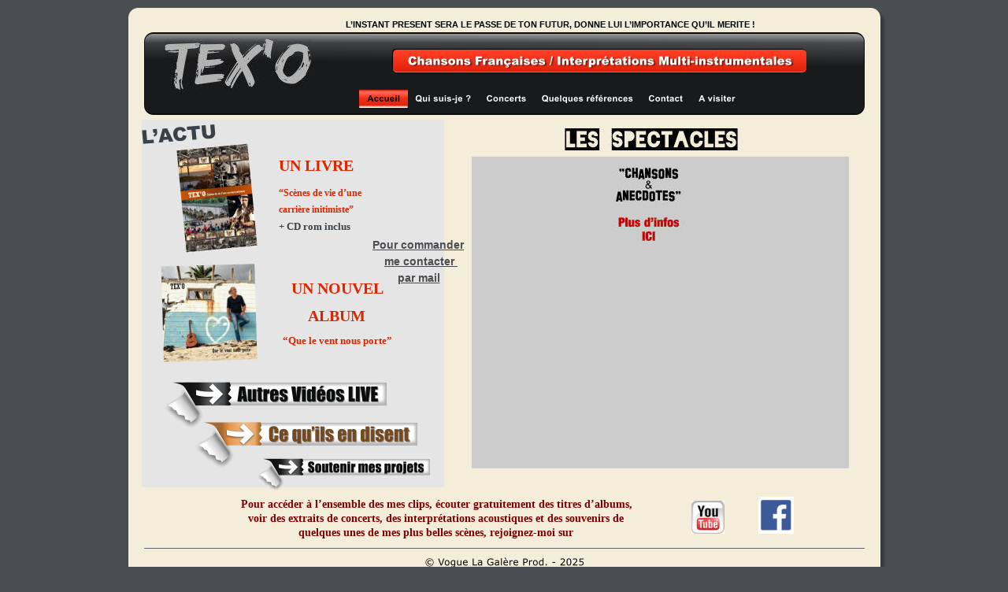

--- FILE ---
content_type: text/html
request_url: https://www.texo.fr/
body_size: 2961
content:
<!DOCTYPE html PUBLIC "-//W3C//DTD XHTML 1.0 Transitional//EN" "http://www.w3.org/TR/xhtml1/DTD/xhtml1-transitional.dtd">
<html xmlns="http://www.w3.org/1999/xhtml">
<head>
 <meta http-equiv="X-UA-Compatible" content="IE=EDGE"/>
 <meta http-equiv="Content-Type" content="text/html; charset=Windows-1252"/>
 <meta name="Generator" content="Xara HTML filter v.7.0.2.946"/>
 <meta name="XAR Files" content="index_htm_files/xr_files.txt"/>
 <title>TEX&#39;O - Chansons et anecdotes</title>
 <meta name="viewport" content="width=device-width, initial-scale=1" />
 <meta name="keywords" content="animation, chanson, homme orchestre, one man show, concert, spectacle, humour, association, soirée, café-concert, festival, accordéon, guitare, harmonica, marc parant, marc texo, marc tex’o, tex’o, comité d’entreprise, communauté de communes, mairie, culture, mcl, foyer ruraux,"/>
 <meta name="description" content="Page d&#39;accueil du site officiel TEX&#39;O"/>
 <script language="JavaScript" type="text/javascript">document.documentElement.className="xr_bgh0";</script>
 <link rel="stylesheet" type="text/css" href="index_htm_files/xr_main.css"/>
 <link rel="stylesheet" type="text/css" href="index_htm_files/xr_text.css"/>
 <link rel="stylesheet" type="text/css" href="index_htm_files/custom_styles.css"/>
 <script type="text/javascript" src="index_htm_files/roe.js"></script>
</head>
<body class="xr_bgb0">
<div class="xr_ap" id="xr_xr" style="width: 955px; height: 730px; top:10px; left:50%; margin-left: -478px;">
 <script type="text/javascript">var xr_xr=document.getElementById("xr_xr")</script>
<div id="xr_td" class="xr_td">
<div class="xr_ap">
 <img class="xr_ap" src="index_htm_files/244.png" alt="" title="" style="left: -2px; top: -2px; width: 969px; height: 744px;"/>
</div>
<div class="xr_ap xr_xri_" style="width: 955px; height: 730px; overflow:hidden;">
 <span class="xr_ar" style="left: 436px; top: 189px; width: 479px; height: 396px; background-color: #CCCCCC;"></span>
 <a href="index_htm_files/Vente%20internet.pdf" target="_blank" onclick="return(xr_nn());">
  <span class="xr_ar" onmousemove="xr_mo(this,0,event)" style="left: 17px; top: 142px; width: 384px; height: 467px; background-color: #E5E5E5;"></span>
 </a>
 <img class="xr_ap" src="index_htm_files/2301.png" alt="" title="" style="left: 20px; top: 31px; width: 915px; height: 105px;"/>
 <div class="xr_s0" style="position: absolute; left:-92px; top:26px; width:888px; height:10px;">
  <span class="xr_tr xr_s0" style="left: 193px; top: -11px; width: 695px;">L&#8217;INSTANT PRESENT SERA LE PASSE DE TON FUTUR, DONNE LUI L&#8217;IMPORTANCE QU&#8217;IL MERITE !</span>
 </div>
 <img class="xr_ap" src="index_htm_files/4658.png" alt="Chansons Françaises / Interprétations Multi-instrumentales" title="" style="left: 335px; top: 51px; width: 526px; height: 31px;"/>
 <img class="xr_ap" src="index_htm_files/7626.png" alt="© Vogue La Galère Prod. - 2025" title="" style="left: 20px; top: 685px; width: 915px; height: 40px;"/>
 <img class="xr_ap" src="index_htm_files/5787.png" alt="Accueil" title="" style="left: 293px; top: 104px; width: 62px; height: 22px;"/>
 <a href="quisuisje.htm" target="_self" onclick="return(xr_nn());">
  <img class="xr_ap" src="index_htm_files/5788.png" alt="Qui suis-je ?" title="" onmousemove="xr_mo(this,0,event)" style="left: 354px; top: 104px; width: 91px; height: 22px;"/>
 </a>
 <a href="spectacles.htm" target="_self" onclick="return(xr_nn());">
  <img class="xr_ap" src="index_htm_files/5789.png" alt="Concerts" title="" onmousemove="xr_mo(this,0,event)" style="left: 445px; top: 104px; width: 71px; height: 22px;"/>
 </a>
 <a href="references.htm" target="_self" onclick="return(xr_nn());">
  <img class="xr_ap" src="index_htm_files/4663.png" alt="Quelques références" title="" onmousemove="xr_mo(this,0,event)" style="left: 515px; top: 104px; width: 136px; height: 22px;"/>
 </a>
 <a href="contact.htm" target="_self" onclick="return(xr_nn());">
  <img class="xr_ap" src="index_htm_files/4664.png" alt="Contact" title="" onmousemove="xr_mo(this,0,event)" style="left: 650px; top: 104px; width: 65px; height: 22px;"/>
 </a>
 <a href="avisiter.htm" target="_self" onclick="return(xr_nn());">
  <img class="xr_ap" src="index_htm_files/4665.png" alt="A visiter" title="" onmousemove="xr_mo(this,0,event)" style="left: 714px; top: 104px; width: 68px; height: 22px;"/>
 </a>
 <a href="presse.htm" onclick="return(xr_nn());">
  <img class="xr_ap" src="index_htm_files/7524.png" alt="Ce qu’ils en disent" title="" onmousemove="xr_mo(this,0,event)" style="left: 77px; top: 517px; width: 291px; height: 76px;"/>
 </a>
 <a href="news.htm" onclick="return(xr_nn());">
  <img class="xr_ap" src="index_htm_files/7634.png" alt="Soutenir mes projets" title="" onmousemove="xr_mo(this,0,event)" style="left: 158px; top: 566px; width: 225px; height: 54px;"/>
 </a>
 <a href="https://www.facebook.com/marctexo1" target="_blank" onclick="return(xr_nn());">
  <img class="xr_ap" src="index_htm_files/7635.jpg" alt="" title="" onmousemove="xr_mo(this,0,event)" style="left: 799px; top: 620px; width: 46px; height: 48px;"/>
 </a>
 <div class="xr_s1" style="position: absolute; left:89px; top:637px; width:604px; height:207px;">
  <span class="xr_tc xr_s1" style="left: -56px; top: -14px; width: 721px;">Pour acc&#233;der &#224; l&#8217;ensemble des mes clips, &#233;couter gratuitement des titres d&#8217;albums, </span>
  <span class="xr_tc xr_s1" style="left: -50px; top: 4px; width: 708px;">voir des extraits de concerts, des interpr&#233;tations acoustiques et des souvenirs de </span>
  <span class="xr_tc xr_s2" style="left: 47px; top: 22px; width: 513px;"><span class="xr_s1" style="">quelques unes de mes plus belles sc&#232;nes, rejoignez-moi sur</span><span class="xr_s3" style="">&nbsp;</span></span>
 </div>
 <a href="https://www.youtube.com/c/marctexo/featured" target="_blank" onclick="return(xr_nn());">
  <img class="xr_ap" src="index_htm_files/7636.jpg" alt="" title="" onmousemove="xr_mo(this,0,event)" style="left: 714px; top: 625px; width: 43px; height: 43px;"/>
 </a>
<div style="position: absolute; left: 453px; top: 307px; width: 446px; height: 251px; overflow: hidden;">
<iframe width="100%" height="100%" src="https://www.youtube.com/embed/GeNKMe9Ap_k" title="YouTube video player" frameborder="0" allow="accelerometer; autoplay; clipboard-write; encrypted-media; gyroscope; picture-in-picture; web-share" allowfullscreen></iframe>
</div>
 <img class="xr_ap" src="index_htm_files/4677.jpg" alt="" title="" style="left: 46px; top: 39px; width: 186px; height: 66px;"/>
 <a href="cainfo.htm" onclick="return(xr_nn());">
  <img class="xr_ap" src="index_htm_files/7530.jpg" alt="" title="" onmousemove="xr_mo(this,0,event)" style="left: 618px; top: 202px; width: 88px; height: 94px;"/>
 </a>
 <img class="xr_ap" src="index_htm_files/4680.jpg" alt="" title="" style="left: 554px; top: 153px; width: 220px; height: 28px;"/>
 <a href="autrevid.htm" onclick="return(xr_nn());">
  <img class="xr_ap" src="index_htm_files/7532.png" alt="Autres Vidéos LIVE" title="" onmousemove="xr_mo(this,0,event)" style="left: 38px; top: 467px; width: 290px; height: 75px;"/>
 </a>
 <img class="xr_ap" src="index_htm_files/8425.png" alt="L’ACTU" title="" style="left: 17px; top: 148px; width: 104px; height: 25px;"/>
 <img class="xr_ap" src="index_htm_files/7643.jpg" alt="" title="" style="left: 61px; top: 172px; width: 103px; height: 139px;"/>
 <div class="Normal_text" style="position: absolute; left:191px; top:212px; width:10px; height:10px;font-family:Arial Black;font-weight:900;font-size:21px;">
  <span class="xr_tl Normal_text" style="top: -26px;font-family:Arial Black;font-weight:900;font-size:21px;"><span class="Normal_text" style="font-family:Arial Black;font-weight:900;font-size:20px;color:#DD2500;">UN LIVRE</span><span class="Normal_text" style="font-family:Arial Black;font-weight:900;font-size:24px;">&nbsp;</span></span>
  <span class="xr_tl Normal_text" style="top: 16px;font-family:Arial Black;font-weight:900;color:#DD2500;">&#8220;Sc&#232;nes de vie d&#8217;une</span>
  <span class="xr_tl Normal_text" style="top: 37px;font-family:Arial Black;font-weight:900;font-size:21px;"><span class="Normal_text" style="font-family:Arial Black;font-weight:900;color:#DD2500;">carri&#232;re initimiste&#8221;</span></span>
  <span class="xr_tl Normal_text" style="top: 58px;font-family:Arial Black;font-weight:900;font-size:13px;">+ CD rom inclus</span>
 </div>
 <div class="Normal_text" style="position: absolute; left:265px; top:367px; width:10px; height:10px;font-family:Arial Black;font-weight:900;font-size:20px;color:#DD2500;">
  <span class="xr_tc Normal_text" style="left: -81px; top: -22px; width: 168px;font-family:Arial Black;font-weight:900;font-size:20px;color:#DD2500;">UN NOUVEL </span>
  <span class="xr_tc Normal_text" style="left: -48px; top: 13px; width: 95px;font-family:Arial Black;font-weight:900;font-size:20px;color:#DD2500;">ALBUM</span>
  <span class="xr_tc Normal_text" style="left: -107px; top: 48px; width: 218px;font-family:Arial Black;font-weight:900;font-size:13px;color:#DD2500;">&#8220;Que le vent nous porte&#8221; </span>
 </div>
 <img class="xr_ap" src="index_htm_files/7644.jpg" alt="" title="" style="left: 41px; top: 325px; width: 123px; height: 125px;"/>
 <div class="Normal_text" style="position: absolute; left:369px; top:307px; width:10px; height:10px;font-weight:bold;font-size:14px;color:#007F01;">
  <span class="xr_tc Normal_text" style="left: -81px; top: -14px; width: 161px;font-weight:bold;font-size:14px;color:#007F01;"><a href="contact.htm" onclick="return(xr_nn());" onmousemove="xr_mo(this,0)" >Pour commander</a></span>
  <span class="xr_tc Normal_text" style="left: -62px; top: 7px; width: 130px;font-weight:bold;font-size:14px;color:#007F01;"><a href="contact.htm" onclick="return(xr_nn());" onmousemove="xr_mo(this,0)" >me contacter </a></span>
  <span class="xr_tc Normal_text" style="left: -39px; top: 28px; width: 78px;font-weight:bold;font-size:14px;color:#007F01;"><a href="contact.htm" onclick="return(xr_nn());" onmousemove="xr_mo(this,0)" >par mail</a></span>
 </div>
 <img class="xr_ap" src="index_htm_files/5811.png" alt="Accueil" title="" style="left: 293px; top: 104px; width: 62px; height: 23px;"/>
 <div id="xr_xo0" class="xr_ap" style="left:0; top:0; width:955px; height:100px; visibility:hidden;">
 <a href="" onclick="return(false);" onmousedown="xr_ppir(this);">
 <img class="xr_ap" src="index_htm_files/5812.png" alt="Qui suis-je ?" title="" style="left: 354px; top: 104px; width: 91px; height: 23px;"/>
 <img class="xr_ap" src="index_htm_files/5813.png" alt="Concerts" title="" style="left: 445px; top: 104px; width: 71px; height: 23px;"/>
 <img class="xr_ap" src="index_htm_files/4686.png" alt="Quelques références" title="" style="left: 515px; top: 104px; width: 136px; height: 23px;"/>
 <img class="xr_ap" src="index_htm_files/4687.png" alt="Contact" title="" style="left: 650px; top: 104px; width: 65px; height: 23px;"/>
 <img class="xr_ap" src="index_htm_files/4688.png" alt="A visiter" title="" style="left: 714px; top: 104px; width: 68px; height: 23px;"/>
 </a>
 </div>
 <div id="xr_xd0"></div>
</div>
</div>
</div>
<!--[if lt IE 7]><script type="text/javascript" src="index_htm_files/png.js"></script><![endif]-->
<!--[if IE]><script type="text/javascript">xr_aeh()</script><![endif]--><!--[if !IE]>--><script type="text/javascript">xr_htm();window.addEventListener('load', xr_aeh, false);</script><!--<![endif]-->
<iframe style="border-radius:12px" src="https://open.spotify.com/embed/track/0rHh84MskW5Ot5CjYf1X9E?utm_source=generator" width="100%" height="152" frameBorder="0" allowfullscreen="" allow="autoplay; clipboard-write; encrypted-media; fullscreen; picture-in-picture" loading="lazy"></iframe>
</body>
</html>

--- FILE ---
content_type: text/css
request_url: https://www.texo.fr/index_htm_files/xr_main.css
body_size: 543
content:
/* Site settings */
body {background-color:#ffffff;margin:0px;font-family:Arial,sans-serif;font-size:13px;font-weight:normal;font-style:normal;text-decoration:none;color:#000000;letter-spacing:0em;-webkit-print-color-adjust:exact;}
a {text-decoration:underline;}
a:link {color:#4A4E52; cursor:pointer;}
a:visited {color:#4A4E52;}
a:hover {color:#FF1C00;}
a * {color:#4A4E52;text-decoration:underline;}
sup {font-size:0.7em; vertical-align: 0.3em;}
sub {font-size:0.7em;}
.xr_tl {position: absolute; white-space: pre; unicode-bidi:bidi-override;}
.xr_tr {position: absolute; white-space: pre; unicode-bidi:bidi-override; text-align:right;}
.xr_tc {position: absolute; white-space: pre; unicode-bidi:bidi-override; text-align:center;}
.xr_tj {position: absolute; unicode-bidi:bidi-override; text-align:justify;}
.xr_ap {position: absolute; border:none;}
.xr_ar {position: absolute; display:block;}
.xr_ae {position: relative; border:none;}
.xr_tb {position: absolute; unicode-bidi:bidi-override;}
.xr_tu {unicode-bidi:bidi-override;margin-top:0px;margin-bottom:0px;}
.xr_apb {display:block; position:absolute;}
.xr_c_Theme_Color_1 {color:#181A1B;}
.xr_c_Theme_Color_2 {color:#FF1C00;}
.xr_c_Text {color:#000000;}
.xr_c_Pin {color:#DD2500;}
.xr_c_Light_Text {color:#FFFFFF;}
.xr_c_Page_Background {color:#FFFFFF;}
.xr_c_Theme_Color_1_a {color:#E69545;}
.xr_c_Theme_Color_1_b {color:#FBEFB1;}
.xr_bgb0 {background-color: #4A4E52;}
.xr_bgb1 {background-color: #4A4E52;}
.xr_bgb2 {background-color: #4A4E52;}
.xr_bgb3 {background-color: #4A4E52;}
.xr_bgb4 {background-color: #4A4E52;}
.xr_bgb5 {background-color: #4A4E52;}
.xr_bgb6 {background-color: #4A4E52;}
.xr_bgb7 {background-color: #4A4E52;}
.xr_bgb8 {background-color: #4A4E52;}
.xr_bgb9 {background-color: #4A4E52;}
.xr_bgb10 {background-color: #4A4E52;}
.xr_bgb11 {background-color: #4A4E52;}
.xr_bgb12 {background-color: #4A4E52;}
.xr_bgb13 {background-color: #4A4E52;}
.xr_bgb14 {background-color: #4A4E52;}
.xr_bgb15 {background-color: #4A4E52;}
.xr_bgb16 {background-color: #4A4E52;}
.xr_bgb17 {background-color: #4A4E52;}
.xr_bgb18 {background-color: #4A4E52;}
.xr_bgb19 {background-color: #4A4E52;}
.xr_bgb20 {background-color: #4A4E52;}
.xr_bgb21 {background-color: #4A4E52;}
.xr_bgb22 {background-color: #4A4E52;}
.xr_bgb23 {background-color: #4A4E52;}
.xr_bgb24 {background-color: #4A4E52;}
.xr_bgb25 {background-color: #4A4E52;}
.xr_bgb26 {background-color: #4A4E52;}
.xr_bgb27 {background-color: #4A4E52;}
.xr_bgb28 {background-color: #4A4E52;}
.xr_bgb29 {background-color: #4A4E52;}
.xr_bgb30 {background-color: #4A4E52;}
.xr_bgb31 {background-color: #4A4E52;}
.xr_bgb32 {background-color: #4A4E52;}
.xr_bgb33 {background-color: #4A4E52;}


--- FILE ---
content_type: text/css
request_url: https://www.texo.fr/index_htm_files/xr_text.css
body_size: 353
content:
/* Text styles */
.xr_s0 {font-family:Verdana, Geneva, sans-serif;font-weight:bold;font-style:normal;font-size:11px;text-decoration:none;color:#000000;letter-spacing:0.0em;}
.xr_s1 {font-family:Chanson Heavy SF;font-weight:bold;font-style:normal;font-size:14px;text-decoration:none;color:#7F0000;letter-spacing:0.0em;}
.xr_s2 {font-family:Chanson Heavy SF;font-weight:bold;font-style:normal;font-size:21px;text-decoration:none;color:#7F0000;letter-spacing:0.0em;}
.xr_s3 {font-family:Chanson Heavy SF;font-weight:bold;font-style:normal;font-size:12px;text-decoration:none;color:#7F0000;letter-spacing:0.0em;}
.xr_s4 {font-family:Arial Black;font-weight:900;font-style:normal;font-size:14px;text-decoration:none;color:#000000;letter-spacing:0.0em;}
.xr_s5 {font-family:Arial Black;font-weight:900;font-style:normal;font-size:14px;text-decoration:underline;color:#000000;letter-spacing:0.0em;}
.xr_s6 {font-family:Arial Black;font-weight:900;font-style:normal;font-size:21px;text-decoration:none;color:#000000;letter-spacing:0.0em;}
.xr_s7 {font-family:Arial Black;font-weight:900;font-style:normal;font-size:15px;text-decoration:none;color:#000000;letter-spacing:0.0em;}
.xr_s8 {font-family:Arial Black;font-weight:900;font-style:normal;font-size:16px;text-decoration:none;color:#000000;letter-spacing:0.0em;}
.xr_s9 {font-family:Arial Black;font-weight:900;font-style:normal;font-size:15px;text-decoration:none;color:#BF0000;letter-spacing:0.0em;}
.xr_s10 {font-family:Arial Black;font-weight:900;font-style:normal;font-size:15px;text-decoration:underline;color:#BF0000;letter-spacing:0.0em;}
.xr_s11 {font-family:Arial Black;font-weight:900;font-style:normal;font-size:20px;text-decoration:none;color:#000000;letter-spacing:0.0em;}
.xr_s12 {font-family:Tahoma, sans-serif;font-weight:bold;font-style:normal;font-size:15px;text-decoration:none;color:#000000;letter-spacing:0.0em;}
.xr_s13 {font-family:Verdana, Geneva, sans-serif;font-weight:bold;font-style:normal;font-size:10px;text-decoration:none;color:#000000;letter-spacing:0.0em;}
.xr_s14 {font-family:Arial Black;font-weight:900;font-style:normal;font-size:12px;text-decoration:none;color:#000000;letter-spacing:0.0em;}
.xr_s15 {font-family:Arial Black;font-weight:900;font-style:normal;font-size:14px;text-decoration:none;color:#BF0000;letter-spacing:0.0em;}
.xr_s16 {font-family:Arial Black;font-weight:900;font-style:normal;font-size:13px;text-decoration:none;color:#BF0000;letter-spacing:0.0em;}
.xr_s17 {font-family:Arial Black;font-weight:900;font-style:normal;font-size:11px;text-decoration:none;color:#000000;letter-spacing:0.0em;}
.xr_s18 {font-family:Arial Black;font-weight:900;font-style:normal;font-size:15px;text-decoration:none;color:#7F0000;letter-spacing:0.0em;}
.xr_s19 {font-family:Arial Black;font-weight:900;font-style:normal;font-size:21px;text-decoration:none;color:#BF0000;letter-spacing:0.0em;}
.xr_s20 {font-family:Arial Black;font-weight:900;font-style:normal;font-size:20px;text-decoration:none;color:#BF0000;letter-spacing:0.0em;}
.xr_s21 {font-family:Arial Black;font-weight:900;font-style:normal;font-size:12px;text-decoration:none;color:#BF0000;letter-spacing:0.0em;}
.xr_s22 {font-family:Arial;font-weight:bold;font-style:normal;font-size:13px;text-decoration:none;color:#BF0000;letter-spacing:0.0em;}
.xr_s23 {font-family:Arial;font-weight:bold;font-style:normal;font-size:12px;text-decoration:none;color:#000000;letter-spacing:0.0em;}
.xr_s24 {font-family:Arial;font-weight:bold;font-style:normal;font-size:18px;text-decoration:none;color:#000000;letter-spacing:0.0em;}
.xr_s25 {font-family:Arial;font-weight:bold;font-style:normal;font-size:18px;text-decoration:underline;color:#000000;letter-spacing:0.0em;}
.xr_s26 {font-family:Arial;font-weight:bold;font-style:normal;font-size:13px;text-decoration:none;color:#000000;letter-spacing:0.0em;}
.xr_s27 {font-family:Arial;font-weight:bold;font-style:normal;font-size:13px;text-decoration:underline;color:#000000;letter-spacing:0.0em;}
.xr_s28 {font-family:Arial;font-weight:bold;font-style:normal;font-size:15px;text-decoration:none;color:#BF0000;letter-spacing:0.0em;}
.xr_s29 {font-family:Arial;font-weight:bold;font-style:normal;font-size:20px;text-decoration:none;color:#000000;letter-spacing:0.0em;}
.xr_s30 {font-family:Arial;font-weight:bold;font-style:normal;font-size:16px;text-decoration:none;color:#000000;letter-spacing:0.0em;}
.xr_s31 {font-family:Arial;font-weight:bold;font-style:normal;font-size:23px;text-decoration:none;color:#000000;letter-spacing:0.0em;}
.xr_s32 {font-family:Arial;font-weight:bold;font-style:normal;font-size:18px;text-decoration:none;color:#7F0000;letter-spacing:0.0em;}


--- FILE ---
content_type: text/css
request_url: https://www.texo.fr/index_htm_files/custom_styles.css
body_size: 101
content:
.Normal_text {font-family:Verdana, Geneva, sans-serif;font-weight:normal;font-style:normal;font-size:12px;text-decoration:none;color:#394149;letter-spacing:0.0em;}
.Default {font-family:Times New Roman;font-weight:normal;font-style:normal;font-size:12px;text-decoration:none;color:#000000;letter-spacing:0.0em;}
.Heading_1 {font-family:Verdana, Geneva, sans-serif;font-weight:bold;font-style:normal;font-size:16px;text-decoration:none;color:#000000;letter-spacing:0.0em;}
